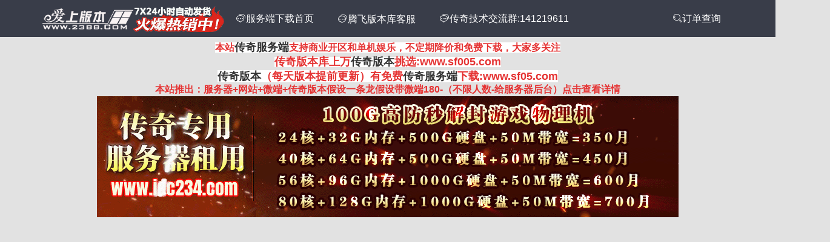

--- FILE ---
content_type: text/html; charset=utf-8
request_url: https://www.23bb.com/trade/3669.html
body_size: 8794
content:
<!DOCTYPE html>
<html lang="en">
<head>
    <meta charset="UTF-8">
    <meta name="renderer" content="webkit">
    <meta http-equiv="X-UA-Compatible" content="IE=edge,chrome=1">
    <meta name="viewport" content="width=device-width,initial-scale=1.0,maximum-scale=1.0,minimum-scale=1.0,user-scalable=0,minimal-ui">
    <meta name="format-detection" content="telephone=no">
    <title>
宇宙神宠第五季神器-宠物孵化-精灵神殿-天外秘境-荒芜大陆-火神圣地-传奇版本</title>
    <meta content="传奇版本,商业版本购买,免费版本,服务端自助购买,服务端自动发货" name="Keywords">
    <meta name="description" content="本站提供传奇商业开区服务端24小时自动发货购买，独家版本全部亲测带截图而且自助购买，告别人工不在线等待 ，所有版本带单机测试登录器供单机娱乐，所有版本无漏洞可以单机也可以商业开区," />
    <link rel="stylesheet" href="/public/static/layui/css/layui.css">
    <link rel="stylesheet" href="/public/static/css/style.css">
    <script src="/public/static/layui/layui.js"></script>
	    <script src="/public/static/js/jquery.js"></script>
    <script type="text/javascript" src="/public/static/js/font_486278_vzxioem775t81tt9.js"></script>
    <style type="text/css">
        .icon {
            width: 1em;
            height: 1em;
            vertical-align: -0.15em;
            fill: currentColor;
            overflow: hidden;
            font-size: 25px
        }
        .qun {
            display: none;
          position: absolute;
          top:80%;
          
          background-color: #fff; /* 背景颜色 */
          border: 1px solid #ccc; /* 边框 */
          padding: 5px; /* 内边距 */
          z-index: 10; /* 确保显示在其他内容之上 */
          box-shadow: 0px -2px 5px rgba(0, 0, 0, 0.1); /* 添加阴影效果 */
        }
    </style>
	<style>.layui-layer-dialog,.layui-layer-prompt{top:20%!important}</style>

</head>
<script>
    function searchbtn(){
        layer.prompt({ title: '请输入订单号或联系方式', formType: 3 }, function (ddid, index) {
            window.location.href='/search.html?page=1&ddid='+ ddid;
            
        });
        }
</script>
<style>
</style>
<body>
    <header style="background-color:#393D49">
        <div class="layui-container">
          <ul class="layui-nav" style="border-radius:0; margin-bottom:5px">
                
                <li class="layui-nav-item"><a href="/" style="padding:0"><img src="/public/static/images/1554483551.png" alt="传奇版本" width="150px"></a></li>
				<li class="layui-nav-item"><a style="padding:0"><img src="/public/static/images/gg.png" alt="24小时自动发货" width="150px"></a></li>
                <li class="layui-nav-item navyc"><a style="color:#FFFFFF;font-size: 16px;" href="/"><i class="layui-icon" style="font-size: 16px;">&#xe63a;</i>服务端下载首页</a></li>
                <!--<li class="layui-nav-item navyc"><a style="color:#FFFFFF;font-size: 16px;" > <i class="layui-icon" style="font-size: 16px;">&#xe63a;</i>传奇版本库客服：1010016665-->
                <!--</a></li>-->
                <li class="layui-nav-item navyc">
                    <div style="position:relative;">
                        <div class="kf"><a style="color:#FFFFFF;font-size: 16px;"  <i class="layui-icon" style="font-size: 16px;">&#xe63a;</i>腾飞版本库客服</a></div>
                        <div class="qun">
                            <div style="color:#000;line-height:35px;text-align:center;">微信扫码联系客服</div>
                            <img src="/public/static/images/qun_20250414194319.png" width="140px">
                        </div>
                    </div>
                </li>
                <li class="layui-nav-item navyc"><a style="color:#FFFFFF;font-size: 16px;" > <i class="layui-icon" style="font-size: 16px;">&#xe63a;</i>传奇技术交流群:141219611
                </a></li>

                <div style="float:right" class="searchdiv">
                        <li class="layui-nav-item">
                            <a onClick="searchbtn()">
                                <i class="layui-icon" style="font-size: 16px;color:#FFFFFF">&#xe615;订单查询</i>
                            </a>
                        </li>
                </div>       
                
              </ul>
            </div>
        </header>
      <div class="layui-container">
      

<div class="gonggao">
    <p>
	<span style="background-color:#FFFFFF;font-size:16px;color:#E53333;"><strong><strong><span style="font-size:18px;"> </span></strong></strong></span> 
</p>
<p>
	<strong><strong><span style="background-color:#FFFFFF;font-size:16px;color:#E53333;"><strong><strong><span style="font-size:18px;"><span style="font-family:Tahoma, Helvetica, SimSun, sans-serif;font-size:16px;"><strong>本站</strong></span><strong><a href="https://www.23bb.com">传奇服务端</a></strong><span style="font-family:Tahoma, Helvetica, SimSun, sans-serif;font-size:16px;"><strong>支持商业开区和单机娱乐，不定期降价和免费下载，大家多关注</strong></span></span></strong></strong></span></strong></strong> 
</p>
<p>
	<strong><strong><span style="background-color:#FFFFFF;font-size:16px;color:#E53333;"><strong><strong><span style="font-size:18px;"><strong><strong><span style="font-size:18px;">传奇</span></strong></strong>版本库上万<a href="https://www.23bb.com/" target="_blank">传奇版本</a>挑选:www.sf005.com</span></strong><span style="font-size:18px;"></span><br />
</strong></span> </strong></strong> 
</p>
<p>
	<strong><span style="background-color:#FFFFFF;font-size:18px;color:#E53333;"><strong><a href="https://www.23bb.com/" target="_blank">传奇版本</a>（每天版本提前更新</strong></span><span style="background-color:#FFFFFF;font-size:18px;color:#E53333;"><strong>）有</strong></span><span style="background-color:#FFFFFF;font-size:18px;color:#E53333;"><strong>免费<a href="https://www.23bb.com/" target="_blank">传奇服务端</a>下载:www.sf05.com</strong></span></strong> 
</p>
<p>
	<span style="background-color:#FFFFFF;font-size:18px;color:#E53333;"><strong></strong></span><span style="background-color:#FFFFFF;font-size:18px;color:#E53333;"><strong></strong></span><span style="background-color:#FFFFFF;font-size:18px;color:#E53333;"><strong></strong></span> 
</p>
<p>
	<a href="https://www.23bb.com/trade/1307.html" target="_blank"><span style="font-size:16px;color:#E53333;"><strong><strong></strong></strong></span><strong><strong><span style="font-size:16px;color:#E53333;">本站推出：服务器+网站+微端+传奇版本假设一条龙假设带微端180-（不限人数-给服务器后台）点击查看详情</span></strong></strong></a><strong><strong><a href="https://www.23bb.com/trade/1307.html" target="_blank"><span style="font-size:16px;color:#E53333;"></span></a></strong></strong><span style="font-size:16px;color:#E53333;"><strong></strong></span> 
</p>
<p>
	<strong><strong><span style="background-color:#FFFFFF;font-size:16px;color:#E53333;"><strong><strong><span style="font-size:18px;"><span style="font-family:Tahoma, Helvetica, SimSun, sans-serif;font-size:16px;"><strong><a href="https://www.idc234.com/help/article/1.html" target="_blank"><img src="https://www.23bb.com/idc234.gif" alt="开区服务器端" /></a></strong></span></span></strong></strong></span></strong></strong> 
</p>
<IFRAME src=https://2.sssfsf.com width=960 height=800 scrolling=no frameborder="0" style=text-align: center></IFRAME></div>
<script>
    $(function(){
        if($("#kucun").val()==0){
            $("#paysubmit").attr("class", 'layui-btn layui-btn-big layui-btn-disabled');
            $("#paysubmit").attr("disabled", true);
            $("#paysubmit").html("<i class='layui-icon'>&#xe698;</i>库存不足");
        }
    });
</script>
<style>
    .search {
        background: #fff;
        padding: 10px;
        margin: 5px 0;
        text-align: center;
        position: sticky;
        top: 0;
        z-index: 999;
        box-shadow: 0 2px 5px rgba(0,0,0,0.1);
    }

    .search_input {
        width: 50%;
        display: inline-block;
    }
    .pages{
        margin:7px 0;
        padding:10px;
        text-align:center;
    }
    .pages a{
        padding:5px 10px;
        background:#999;
        color:#fff;
        text-align: center;
        margin:0 5px;
    }
    .pages a:hover{
        background:#777
    }
    .spms_ad{
        position: absolute;
        margin-top: -40px;
        margin-left: 150px;
        line-height: 40px;
        font-size: 16px;

    }
    .spms_ad a{
        color: #E53333;
    }
/* 优化占位图样式，更贴合商品图片风格 */
.lazy-placeholder {
  background: #f8f8f8 url('/public/static/images/loading.png') center no-repeat;
  background-size: 40px 40px; /* 适当缩小加载动画 */
  min-height: 200px; /* 根据实际图片高度调整 */
  border-radius: 4px; /* 与商品图片样式统一 */
}
    .lazy-image-container {
        min-height: 50px;
        margin: 10px 0;
    }
    /* 加载提示样式 */
    .loading-tip {
        text-align: center;
        padding: 20px;
        color: #666;
    }
    /* 移动端隐藏公告 */
    @media (max-width: 768px) {
        .gonggao {
            display: none !important;
        }
        .spms_ad {
            display: none !important;
        }
    }
</style>
<div class="search">
    <form class="layui-form" action="/" target="_blank">
        <input type="text" name="keywords" required lay-verify="required" placeholder="请输入版本关键词"
               autocomplete="off" class="layui-input search_input" value="">
        <button class="layui-btn search_button" lay-submit lay-filter="formDemo" style="background: #393D49">版本搜索</button>
        <a class="layui-btn search_button  layui-btn-primary mfxz" href="/free/">免费下载</a>
    </form>
</div>
<script>
    layui.use('form', function () {
        var form = layui.form;
    });
</script>
<div class="good-trade">
<form action="https://www.23bb.com/360/data/attachment/forum/202309/10/224222n76x0xtdnzxnncgp.txt"  target="_blank" class="layui-form layui-form-pane" method="get" onsubmit="return checkform()" style="padding:10px"  target="_blank">

<fieldset class="layui-elem-field">
    <legend>商品信息</legend>
    <div class="layui-row">
        <div class="layui-col-xs12 layui-col-md4 trade-goodimg" >
            <div class="layui-field-box">
                <p><img src="/public/static/images/2023/09/10/1694357032.png" alt="宇宙神宠第五季神器-宠物孵化-精灵神殿-天外秘境-荒芜大陆-火神圣地商品主图" height="300px" width="100%"></p>
            </div>
        </div>
        <div class="layui-col-xs12 layui-col-md8">
            <div class="layui-field-box">
                <input type="hidden" value="3669" name="goodid">
                                        <p>
                        <span class="trade-goodname">宇宙神宠第五季神器-宠物孵化-精灵神殿-天外秘境-荒芜大陆-火神圣地-翎风引擎</span>
                    </p>
                                    <hr>
                                <div class="layui-row layui-col-space10">
                    <div class="layui-col-xs12 layui-col-md6">
                        <button type="submit" class="layui-btn layui-btn-danger layui-btn-big" style="float:left" id="paysubmit"><i  class="layui-icon">&#xe698;</i> 免费下载 </button>
                        <p style="line-height:40px;color:#6c6c6c">库存:99件</p><input type="hidden" value="99" id="kucun" name="kucun">
                        <input type="hidden" id="maxsl" value="0">
                    </div>
                    <!-- 右侧：商品详情 -->
                                    </div>

                            </div>
        </div>

    </div>
</fieldset>


<div class="layui-tab layui-tab-brief" lay-filter="docDemoTabBrief">
    <ul class="layui-tab-title">
        <li class="layui-this">商品描述</li>
    </ul>
    <div class="spms_ad"><a href="https://www.23bb.com/trade/1307.html">本站推出：服务器+网站+微端+传奇版本假设一条龙假设带微端230-（不限人数-给服务器后台）点击查看详情</a></div>
    <div class="layui-tab-content" style="">
        <div class="layui-tab-item layui-show">
            <h2 style="line-height:60px;text-align:center;color:#ff0000"><a target="_blank" href="/360/tt/32206">点击查看宇宙神宠第五季神器配套网站</a></h2>
            <p style="line-height:20px;text-align:center;color:#ff0000">补丁大小：15.24G </p>
            <!-- 加密容器 -->
            <div id="intro-encrypted" style="display:none"><br />
<br />
<br />
<img data-x-src="/360/data/attachment/forum/202309/10/224251kpy5eypyw1llwm5p.jpg" /><img data-x-src="/360/data/attachment/forum/202309/10/224251b0vaii20g02g240i.jpg" /><img data-x-src="/360/data/attachment/forum/202309/10/224251tk47755mw5bfmfk0.jpg" /><img data-x-src="/360/data/attachment/forum/202309/10/224251nkfcq933tfk3xgmx.jpg" /><img data-x-src="/360/data/attachment/forum/202309/10/224251eg6sy7gyg5y6tele.jpg" /><img data-x-src="/360/data/attachment/forum/202309/10/224251po1g592k2lygygmi.jpg" /><img data-x-src="/360/data/attachment/forum/202309/10/224251nejn9jgfrxyi93ly.jpg" /><img data-x-src="/360/data/attachment/forum/202309/10/224251jyoztgt0rrrb6ryz.jpg" /><img data-x-src="/360/data/attachment/forum/202309/10/224251r5g5fu8guvfcctz2.jpg" /><img data-x-src="/360/data/attachment/forum/202309/10/224252dci9rszc2ch52xhh.jpg" /><img data-x-src="/360/data/attachment/forum/202309/10/224252x69t9jj7yh9y90ij.jpg" /><img data-x-src="/360/data/attachment/forum/202309/10/224252fylvngeyg7cw7g9p.jpg" /><img data-x-src="/360/data/attachment/forum/202309/10/224252u8ind1dl05yl8ia4.jpg" /><img data-x-src="/360/data/attachment/forum/202309/10/224252n7h6q7a32j43q3f9.jpg" /><img data-x-src="/360/data/attachment/forum/202309/10/224252mmzk2quq96864mva.jpg" /><img data-x-src="/360/data/attachment/forum/202309/10/224252jj19ssv9zbzmzki1.jpg" /><img data-x-src="/360/data/attachment/forum/202309/10/224252n1v18z0q1en8ntej.jpg" /><img data-x-src="/360/data/attachment/forum/202309/10/224253ugnkggvggrrjycgc.jpg" /><img data-x-src="/360/data/attachment/forum/202309/10/224253bhlqmfz6muqznumn.jpg" /><img data-x-src="/360/data/attachment/forum/202309/10/224253wev5hooepcp40pev.jpg" /><img data-x-src="/360/data/attachment/forum/202309/10/224253mkwkkqxqzhzm5kom.jpg" /><img data-x-src="/360/data/attachment/forum/202309/10/224253h2xpmwdivw9xv2nh.jpg" /><img data-x-src="/360/data/attachment/forum/202309/10/224253ydnd85q56wu3958f.jpg" /><img data-x-src="/360/data/attachment/forum/202309/10/224253c4v4awvzsvjfz2gr.jpg" /><img data-x-src="/360/data/attachment/forum/202309/10/224253s8n2p22kyxz2cfvo.jpg" /><img data-x-src="/360/data/attachment/forum/202309/10/224253v6oziy2o98n2sxnh.jpg" /><img data-x-src="/360/data/attachment/forum/202309/10/224254qpyp18wsyrybyfnz.jpg" /><img data-x-src="/360/data/attachment/forum/202309/10/224254ndn3s1124bcc2qg5.jpg" /><img data-x-src="/360/data/attachment/forum/202309/10/224254cz1fwhj3mhs44584.jpg" /><img data-x-src="/360/data/attachment/forum/202309/10/224254os1qxcq6blblbec6.jpg" /><img data-x-src="/360/data/attachment/forum/202309/10/224254il1bdljh1r9wz1wt.jpg" /><img data-x-src="/360/data/attachment/forum/202309/10/224254uvmid9fvtltlqmkq.jpg" /><img data-x-src="/360/data/attachment/forum/202309/10/224254f2zk0h4707hv2xlj.jpg" /><img data-x-src="/360/data/attachment/forum/202309/10/224255jjmacri8109cctac.jpg" /><img data-x-src="/360/data/attachment/forum/202309/10/224255zrqf6fxacejek344.jpg" /><img data-x-src="/360/data/attachment/forum/202309/10/224255iycw0xq8ctyd8ty1.jpg" /><br /></div>
            <!-- 显示容器 -->
            <div id="intro-display"></div>
            <!-- 加载提示 -->
            <div class="loading-tip" id="loadingTip">正在加载图片...</div>
        </div>
    </div>
</div>

</form>
</div>
<script>
// 选项卡初始化
layui.use('element', function () {
    var element = layui.element;
});

// 修复下拉加载两张图片的逻辑
document.addEventListener('DOMContentLoaded', function() {
    const encryptedHtml = document.getElementById('intro-encrypted').innerHTML;
    const displayContainer = document.getElementById('intro-display');
    const loadingTip = document.getElementById('loadingTip');
    const imageList = [];
    let currentIndex = 0; // 当前加载位置
    let isLoading = false; // 加载锁
    const loadBatchSize = 2; // 每次加载2张图片

    // 1. 构建基础HTML和图片列表
    function buildBaseHtml() {
        let tempHtml = encryptedHtml;
        const imgRegex = /<img([^>]+)data-x-src="([^">]+)"([^>]*)>/gi;
        let match;
        let imageId = 0;

        while ((match = imgRegex.exec(encryptedHtml)) !== null) {
            const originalTag = match[0];
            const imgAttrs = match[1];
            const imgSrc = match[2];
            const restAttrs = match[3];

            // 提取alt文本
            const altMatch = /alt="([^"]*)"/i.exec(originalTag);
            const altText = altMatch ? altMatch[1] : '商品图片';

            // 存储图片信息（不加密，避免解密问题）
            imageList.push({
                id: imageId,
                src: imgSrc,
                alt: altText,
                attrs: imgAttrs + restAttrs
            });

            // 替换为占位容器
            tempHtml = tempHtml.replace(
                originalTag,
                `<div class="lazy-placeholder lazy-image-container" data-image-id="${imageId}"></div>`
            );
            imageId++;
        }

        displayContainer.innerHTML = tempHtml;
        // 初始隐藏加载提示
        loadingTip.style.display = imageList.length > 0 ? 'none' : 'none';
    }

    // 2. 检查元素是否进入视口（简化逻辑，确保准确性）
    function isInViewport(element) {
        const rect = element.getBoundingClientRect();
        // 只要元素顶部小于窗口底部，就视为需要加载
        return rect.top < window.innerHeight + 500; // 扩大检测范围
    }

    // 3. 加载单张图片
    function loadImage(imageData) {
        return new Promise((resolve) => {
            const img = document.createElement('img');
            img.alt = imageData.alt;

            // 添加其他属性
            if (imageData.attrs) {
                const attrs = imageData.attrs.split(/\s+/).filter(attr => attr);
                attrs.forEach(attr => {
                    const [name, value] = attr.split('=');
                    if (name && !name.startsWith('data-x-')) {
                        img.setAttribute(name, value ? value.replace(/"/g, '') : '');
                    }
                });
            }

            // 加载成功
            img.onload = () => {
                const container = document.querySelector(`.lazy-image-container[data-image-id="${imageData.id}"]`);
                if (container) {
                    container.classList.remove('lazy-placeholder');
                    container.appendChild(img);
                }
                resolve();
            };

            // 加载失败
            img.onerror = () => {
                const container = document.querySelector(`.lazy-image-container[data-image-id="${imageData.id}"]`);
                if (container) {
                    container.classList.remove('lazy-placeholder');
                    container.innerHTML = `<div style="text-align:center;padding:20px;color:#f00;">图片加载失败</div>`;
                }
                resolve();
            };

            // 触发加载
            img.src = imageData.src;
        });
    }

    // 4. 批量加载指定数量的图片（每次2张）
    async function loadBatchImages() {
        if (isLoading || currentIndex >= imageList.length) {
            // 全部加载完成后隐藏提示
            if (currentIndex >= imageList.length) {
                loadingTip.innerHTML = '已加载全部图片';
                setTimeout(() => {
                    loadingTip.style.display = 'none';
                }, 2000);
            }
            return;
        }

        isLoading = true;
        loadingTip.style.display = 'block';

        const endIndex = Math.min(currentIndex + loadBatchSize, imageList.length);
        const promises = [];

        // 收集本次要加载的图片（忽略不在视口内的，留到下次滚动）
        for (let i = currentIndex; i < endIndex; i++) {
            const imageData = imageList[i];
            const container = document.querySelector(`.lazy-image-container[data-image-id="${imageData.id}"]`);

            if (container) {
                promises.push(loadImage(imageData));
            }
        }

        // 等待批量加载完成
        await Promise.all(promises);
        currentIndex = endIndex;

        isLoading = false;
        loadingTip.style.display = 'none';
    }

    // 5. 滚动监听（使用被动事件监听提高性能）
    window.addEventListener('scroll', () => {
        loadBatchImages();
    }, { passive: true });

    // 窗口大小变化监听
    window.addEventListener('resize', loadBatchImages);

    // 初始化
    buildBaseHtml();
    // 初始加载第一批（2张）
    setTimeout(loadBatchImages, 100); // 延迟一点确保DOM已就绪
});
</script>

<hr>
<div style="text-align:center"><script>
var _hmt = _hmt || [];
(function() {
  var hm = document.createElement("script");
  hm.src = "https://hm.baidu.com/hm.js?f0fca8d6cd9df961b6d4b0874a1691ae";
  var s = document.getElementsByTagName("script")[0]; 
  s.parentNode.insertBefore(hm, s);
})();
</script>
</div>


    </div>
    <script>
    layui.use('form', function(){
    var form = layui.form; 
    form.render();
  }); 
</script>

<script>
        // 获取所有的 kf 和 qun 元素
        const kfElements = document.querySelectorAll('.kf');
        const qunElements = document.querySelectorAll('.qun');
        
        // 遍历每个 kf 元素，添加鼠标事件监听
        kfElements.forEach(kf => {
          const targetId = kf.getAttribute('data-id'); // 获取当前 kf 的 data-id
        
          // 鼠标移入时显示对应的 qun
          kf.addEventListener('mouseenter', () => {
            qunElements.forEach(qun => {
              qun.style.display = 'block'; // 显示对应的 qun
            });
          });
        
          // 鼠标移出时隐藏对应的 qun
          kf.addEventListener('mouseleave', () => {
            qunElements.forEach(qun => {
              qun.style.display = 'none'; // 隐藏对应的 qun
            });
          });
        });
    </script>
</body>
</html>


--- FILE ---
content_type: text/css
request_url: https://www.23bb.com/public/static/css/style.css
body_size: 661
content:
 .gonggao{
       margin-top: 5px;
       text-align: center;
   }
   .goods{
       margin-top: 10px;
   }
   .good-trade{
       background-color: #fff;
   }
   .good-trade p{
        font-size: 15px;
         line-height: 30px;  
   }
   .good-trade p img{ max-width:100%;}
  
   @media screen and (max-width:550px){
            .searchdiv{
                display:none;
            }
            .searchdiv2{
                display:inline
            }
            .index-goodimg{
             height:190px;
            }
            .trade-goodimg{
                display:none;
            }
        }
    @media screen and (min-width:550px){
        .searchdiv{
            display:inline;
        }
        .searchdiv2{
            display:none;
        }
        .index-goodimg{
             height:250px;
         }
         .trade-goodimg{
            display:inline
        }
    }
    body{
        background-color: #e2e2e2;
    }
    .index-good{
        padding:10px;background-color:#fff
    }
    .price{
       font-size: 18px;
       color: #F40;
       font-weight: 700;
       /* text-align:left */
    }
    .pr-info{
        margin-top: 10px
    }
    .pr-xl{
       color:#888;
       float: right;
    }
    .index-goodname{
    text-align:center;
    font-size:15px;
    text-overflow: ellipsis;
    overflow: hidden;
    white-space: nowrap;
    }
    .index-goodname-xq{
    font-weight: 400;
    margin-top: 5px;
    font-size:15px;
    word-wrap:break-word;  
    word-break:break-all;  
    overflow: hidden;
    height:40px
    }
   
    .trade-goodname{
        font-size:20px;color:#3C3C3C;
    }
    .trade-goodinfo{
        background-color:#FFF2E8;padding:10px;
        margin-bottom: 5px;
    }
    .trade-price{
        color:#F40;;font-size: 26px;font-weight: 700;
    }
    .trade-input{
        text-align:center;height:20px;width:50px;border: 1px solid #e6e6e6;border-radius: 2px;padding:5px
    }
    .trade-email{
        height:20px;width:150px;border: 1px solid #e6e6e6;border-radius: 2px;padding:5px
    }
    .mtable{display:none;}
@media screen and (max-width:780px){
    .pctable{display:none;}
    .layui-nav .navyc{display:none;}
    .cqfwk{ margin-top:10px;}
    .cqfwk .layui-col-md3,.cqfwk .layui-col-xs6{ width:100%;}
    .mfxz{margin-top:10px; width:90%;}
    
    .mtable{ display:block; width:100%; float:left; margin:0; padding:0;box-sizing: border-box;}
    .mtable li a{color: #F00;}
    .mtable li{width:100%; float:left;list-style-type:none;padding:10px; background-color:#fff; margin:10px 0; border-bottom:#f5f5f5 1px solid;box-sizing: border-box;}
    .mtable li .title{width:100%; float:left; line-height:25px; font-size:16px; font-weight:bold;}
    .mtable li .yqlx,.list ul li .time{width:50%; float:left;line-height:30px;}
    .mtable li .prices{width:100%; float:left; line-height:30px; }
    .mtable li .btn{width:100%; float:left; height:40px; line-height:40px;}
    .mtable li .btn .layui-btn-sm{padding: 0px 20px;}
    .good-trade,.good-trade *{box-sizing: border-box;max-width: 100%;}
    .good-trade .layui-form-pane .layui-input{ max-width:200px;}
    .layui-table{ max-width:100%; word-break:break-all;white-space:pre-wrap;}

}